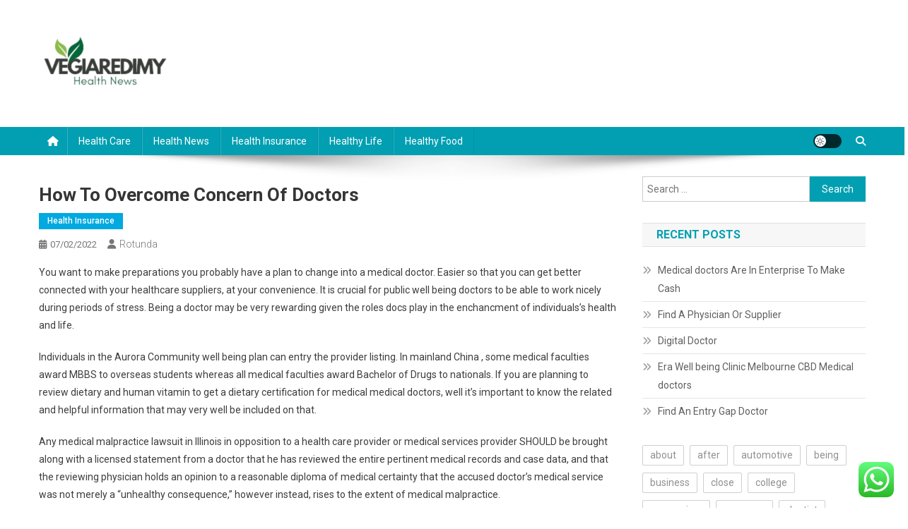

--- FILE ---
content_type: text/html; charset=UTF-8
request_url: https://vegiaredimy.com/how-to-overcome-concern-of-doctors-3.html
body_size: 17140
content:
<!doctype html>
<html lang="en-US" prefix="og: https://ogp.me/ns#">
<head>
<meta charset="UTF-8">
<meta name="viewport" content="width=device-width, initial-scale=1">
<link rel="profile" href="https://gmpg.org/xfn/11">


<!-- Search Engine Optimization by Rank Math PRO - https://rankmath.com/ -->
<title>How To Overcome Concern Of Doctors - VAD</title>
<meta name="description" content="You want to make preparations you probably have a plan to change into a medical doctor. Easier so that you can get better connected with your healthcare"/>
<meta name="robots" content="index, follow, max-snippet:-1, max-video-preview:-1, max-image-preview:large"/>
<link rel="canonical" href="https://vegiaredimy.com/how-to-overcome-concern-of-doctors-3.html" />
<meta property="og:locale" content="en_US" />
<meta property="og:type" content="article" />
<meta property="og:title" content="How To Overcome Concern Of Doctors - VAD" />
<meta property="og:description" content="You want to make preparations you probably have a plan to change into a medical doctor. Easier so that you can get better connected with your healthcare" />
<meta property="og:url" content="https://vegiaredimy.com/how-to-overcome-concern-of-doctors-3.html" />
<meta property="og:site_name" content="VAD" />
<meta property="article:tag" content="concern" />
<meta property="article:tag" content="doctors" />
<meta property="article:tag" content="overcome" />
<meta property="article:section" content="Health Insurance" />
<meta property="article:published_time" content="2022-02-07T03:59:04+07:00" />
<meta name="twitter:card" content="summary_large_image" />
<meta name="twitter:title" content="How To Overcome Concern Of Doctors - VAD" />
<meta name="twitter:description" content="You want to make preparations you probably have a plan to change into a medical doctor. Easier so that you can get better connected with your healthcare" />
<meta name="twitter:label1" content="Written by" />
<meta name="twitter:data1" content="Rotunda" />
<meta name="twitter:label2" content="Time to read" />
<meta name="twitter:data2" content="4 minutes" />
<script type="application/ld+json" class="rank-math-schema-pro">{"@context":"https://schema.org","@graph":[{"@type":["Person","Organization"],"@id":"https://vegiaredimy.com/#person","name":"GH","logo":{"@type":"ImageObject","@id":"https://vegiaredimy.com/#logo","url":"https://vegiaredimy.com/wp-content/uploads/2024/06/cropped-D__1_-removebg-preview-150x100.png","contentUrl":"https://vegiaredimy.com/wp-content/uploads/2024/06/cropped-D__1_-removebg-preview-150x100.png","caption":"GH","inLanguage":"en-US"},"image":{"@type":"ImageObject","@id":"https://vegiaredimy.com/#logo","url":"https://vegiaredimy.com/wp-content/uploads/2024/06/cropped-D__1_-removebg-preview-150x100.png","contentUrl":"https://vegiaredimy.com/wp-content/uploads/2024/06/cropped-D__1_-removebg-preview-150x100.png","caption":"GH","inLanguage":"en-US"}},{"@type":"WebSite","@id":"https://vegiaredimy.com/#website","url":"https://vegiaredimy.com","name":"GH","publisher":{"@id":"https://vegiaredimy.com/#person"},"inLanguage":"en-US"},{"@type":"ImageObject","@id":"https://www.nia.nih.gov/sites/default/files/2019-07/Doctor-Patient{c7593504914644129b2797975f6cb5f3a7c65b80ccd0f94131f6b59da2bdee86}20Communication{c7593504914644129b2797975f6cb5f3a7c65b80ccd0f94131f6b59da2bdee86}20.jpg","url":"https://www.nia.nih.gov/sites/default/files/2019-07/Doctor-Patient{c7593504914644129b2797975f6cb5f3a7c65b80ccd0f94131f6b59da2bdee86}20Communication{c7593504914644129b2797975f6cb5f3a7c65b80ccd0f94131f6b59da2bdee86}20.jpg","width":"200","height":"200","inLanguage":"en-US"},{"@type":"WebPage","@id":"https://vegiaredimy.com/how-to-overcome-concern-of-doctors-3.html#webpage","url":"https://vegiaredimy.com/how-to-overcome-concern-of-doctors-3.html","name":"How To Overcome Concern Of Doctors - VAD","datePublished":"2022-02-07T03:59:04+07:00","dateModified":"2022-02-07T03:59:04+07:00","isPartOf":{"@id":"https://vegiaredimy.com/#website"},"primaryImageOfPage":{"@id":"https://www.nia.nih.gov/sites/default/files/2019-07/Doctor-Patient{c7593504914644129b2797975f6cb5f3a7c65b80ccd0f94131f6b59da2bdee86}20Communication{c7593504914644129b2797975f6cb5f3a7c65b80ccd0f94131f6b59da2bdee86}20.jpg"},"inLanguage":"en-US"},{"@type":"Person","@id":"https://vegiaredimy.com/author/rotunda","name":"Rotunda","url":"https://vegiaredimy.com/author/rotunda","image":{"@type":"ImageObject","@id":"https://secure.gravatar.com/avatar/878a048e06d6d0503f84665fd4e01679193a59026490fe7af11df282fef1c053?s=96&amp;d=mm&amp;r=g","url":"https://secure.gravatar.com/avatar/878a048e06d6d0503f84665fd4e01679193a59026490fe7af11df282fef1c053?s=96&amp;d=mm&amp;r=g","caption":"Rotunda","inLanguage":"en-US"},"sameAs":["https://vegiaredimy.com/"]},{"@type":"BlogPosting","headline":"How To Overcome Concern Of Doctors - VAD","datePublished":"2022-02-07T03:59:04+07:00","dateModified":"2022-02-07T03:59:04+07:00","articleSection":"Health Insurance","author":{"@id":"https://vegiaredimy.com/author/rotunda","name":"Rotunda"},"publisher":{"@id":"https://vegiaredimy.com/#person"},"description":"You want to make preparations you probably have a plan to change into a medical doctor. Easier so that you can get better connected with your healthcare","name":"How To Overcome Concern Of Doctors - VAD","@id":"https://vegiaredimy.com/how-to-overcome-concern-of-doctors-3.html#richSnippet","isPartOf":{"@id":"https://vegiaredimy.com/how-to-overcome-concern-of-doctors-3.html#webpage"},"image":{"@id":"https://www.nia.nih.gov/sites/default/files/2019-07/Doctor-Patient{c7593504914644129b2797975f6cb5f3a7c65b80ccd0f94131f6b59da2bdee86}20Communication{c7593504914644129b2797975f6cb5f3a7c65b80ccd0f94131f6b59da2bdee86}20.jpg"},"inLanguage":"en-US","mainEntityOfPage":{"@id":"https://vegiaredimy.com/how-to-overcome-concern-of-doctors-3.html#webpage"}}]}</script>
<!-- /Rank Math WordPress SEO plugin -->

<link rel='dns-prefetch' href='//fonts.googleapis.com' />
<link rel="alternate" type="application/rss+xml" title="VAD &raquo; Feed" href="https://vegiaredimy.com/feed" />
<link rel="alternate" title="oEmbed (JSON)" type="application/json+oembed" href="https://vegiaredimy.com/wp-json/oembed/1.0/embed?url=https%3A%2F%2Fvegiaredimy.com%2Fhow-to-overcome-concern-of-doctors-3.html" />
<link rel="alternate" title="oEmbed (XML)" type="text/xml+oembed" href="https://vegiaredimy.com/wp-json/oembed/1.0/embed?url=https%3A%2F%2Fvegiaredimy.com%2Fhow-to-overcome-concern-of-doctors-3.html&#038;format=xml" />
<style id='wp-img-auto-sizes-contain-inline-css' type='text/css'>
img:is([sizes=auto i],[sizes^="auto," i]){contain-intrinsic-size:3000px 1500px}
/*# sourceURL=wp-img-auto-sizes-contain-inline-css */
</style>

<link rel='stylesheet' id='ht_ctc_main_css-css' href='https://vegiaredimy.com/wp-content/plugins/click-to-chat-for-whatsapp/new/inc/assets/css/main.css?ver=4.36' type='text/css' media='all' />
<style id='wp-emoji-styles-inline-css' type='text/css'>

	img.wp-smiley, img.emoji {
		display: inline !important;
		border: none !important;
		box-shadow: none !important;
		height: 1em !important;
		width: 1em !important;
		margin: 0 0.07em !important;
		vertical-align: -0.1em !important;
		background: none !important;
		padding: 0 !important;
	}
/*# sourceURL=wp-emoji-styles-inline-css */
</style>
<link rel='stylesheet' id='wp-block-library-css' href='https://vegiaredimy.com/wp-includes/css/dist/block-library/style.min.css?ver=6.9' type='text/css' media='all' />
<style id='wp-block-tag-cloud-inline-css' type='text/css'>
.wp-block-tag-cloud{box-sizing:border-box}.wp-block-tag-cloud.aligncenter{justify-content:center;text-align:center}.wp-block-tag-cloud a{display:inline-block;margin-right:5px}.wp-block-tag-cloud span{display:inline-block;margin-left:5px;text-decoration:none}:root :where(.wp-block-tag-cloud.is-style-outline){display:flex;flex-wrap:wrap;gap:1ch}:root :where(.wp-block-tag-cloud.is-style-outline a){border:1px solid;font-size:unset!important;margin-right:0;padding:1ch 2ch;text-decoration:none!important}
/*# sourceURL=https://vegiaredimy.com/wp-includes/blocks/tag-cloud/style.min.css */
</style>
<style id='global-styles-inline-css' type='text/css'>
:root{--wp--preset--aspect-ratio--square: 1;--wp--preset--aspect-ratio--4-3: 4/3;--wp--preset--aspect-ratio--3-4: 3/4;--wp--preset--aspect-ratio--3-2: 3/2;--wp--preset--aspect-ratio--2-3: 2/3;--wp--preset--aspect-ratio--16-9: 16/9;--wp--preset--aspect-ratio--9-16: 9/16;--wp--preset--color--black: #000000;--wp--preset--color--cyan-bluish-gray: #abb8c3;--wp--preset--color--white: #ffffff;--wp--preset--color--pale-pink: #f78da7;--wp--preset--color--vivid-red: #cf2e2e;--wp--preset--color--luminous-vivid-orange: #ff6900;--wp--preset--color--luminous-vivid-amber: #fcb900;--wp--preset--color--light-green-cyan: #7bdcb5;--wp--preset--color--vivid-green-cyan: #00d084;--wp--preset--color--pale-cyan-blue: #8ed1fc;--wp--preset--color--vivid-cyan-blue: #0693e3;--wp--preset--color--vivid-purple: #9b51e0;--wp--preset--gradient--vivid-cyan-blue-to-vivid-purple: linear-gradient(135deg,rgb(6,147,227) 0%,rgb(155,81,224) 100%);--wp--preset--gradient--light-green-cyan-to-vivid-green-cyan: linear-gradient(135deg,rgb(122,220,180) 0%,rgb(0,208,130) 100%);--wp--preset--gradient--luminous-vivid-amber-to-luminous-vivid-orange: linear-gradient(135deg,rgb(252,185,0) 0%,rgb(255,105,0) 100%);--wp--preset--gradient--luminous-vivid-orange-to-vivid-red: linear-gradient(135deg,rgb(255,105,0) 0%,rgb(207,46,46) 100%);--wp--preset--gradient--very-light-gray-to-cyan-bluish-gray: linear-gradient(135deg,rgb(238,238,238) 0%,rgb(169,184,195) 100%);--wp--preset--gradient--cool-to-warm-spectrum: linear-gradient(135deg,rgb(74,234,220) 0%,rgb(151,120,209) 20%,rgb(207,42,186) 40%,rgb(238,44,130) 60%,rgb(251,105,98) 80%,rgb(254,248,76) 100%);--wp--preset--gradient--blush-light-purple: linear-gradient(135deg,rgb(255,206,236) 0%,rgb(152,150,240) 100%);--wp--preset--gradient--blush-bordeaux: linear-gradient(135deg,rgb(254,205,165) 0%,rgb(254,45,45) 50%,rgb(107,0,62) 100%);--wp--preset--gradient--luminous-dusk: linear-gradient(135deg,rgb(255,203,112) 0%,rgb(199,81,192) 50%,rgb(65,88,208) 100%);--wp--preset--gradient--pale-ocean: linear-gradient(135deg,rgb(255,245,203) 0%,rgb(182,227,212) 50%,rgb(51,167,181) 100%);--wp--preset--gradient--electric-grass: linear-gradient(135deg,rgb(202,248,128) 0%,rgb(113,206,126) 100%);--wp--preset--gradient--midnight: linear-gradient(135deg,rgb(2,3,129) 0%,rgb(40,116,252) 100%);--wp--preset--font-size--small: 13px;--wp--preset--font-size--medium: 20px;--wp--preset--font-size--large: 36px;--wp--preset--font-size--x-large: 42px;--wp--preset--spacing--20: 0.44rem;--wp--preset--spacing--30: 0.67rem;--wp--preset--spacing--40: 1rem;--wp--preset--spacing--50: 1.5rem;--wp--preset--spacing--60: 2.25rem;--wp--preset--spacing--70: 3.38rem;--wp--preset--spacing--80: 5.06rem;--wp--preset--shadow--natural: 6px 6px 9px rgba(0, 0, 0, 0.2);--wp--preset--shadow--deep: 12px 12px 50px rgba(0, 0, 0, 0.4);--wp--preset--shadow--sharp: 6px 6px 0px rgba(0, 0, 0, 0.2);--wp--preset--shadow--outlined: 6px 6px 0px -3px rgb(255, 255, 255), 6px 6px rgb(0, 0, 0);--wp--preset--shadow--crisp: 6px 6px 0px rgb(0, 0, 0);}:where(.is-layout-flex){gap: 0.5em;}:where(.is-layout-grid){gap: 0.5em;}body .is-layout-flex{display: flex;}.is-layout-flex{flex-wrap: wrap;align-items: center;}.is-layout-flex > :is(*, div){margin: 0;}body .is-layout-grid{display: grid;}.is-layout-grid > :is(*, div){margin: 0;}:where(.wp-block-columns.is-layout-flex){gap: 2em;}:where(.wp-block-columns.is-layout-grid){gap: 2em;}:where(.wp-block-post-template.is-layout-flex){gap: 1.25em;}:where(.wp-block-post-template.is-layout-grid){gap: 1.25em;}.has-black-color{color: var(--wp--preset--color--black) !important;}.has-cyan-bluish-gray-color{color: var(--wp--preset--color--cyan-bluish-gray) !important;}.has-white-color{color: var(--wp--preset--color--white) !important;}.has-pale-pink-color{color: var(--wp--preset--color--pale-pink) !important;}.has-vivid-red-color{color: var(--wp--preset--color--vivid-red) !important;}.has-luminous-vivid-orange-color{color: var(--wp--preset--color--luminous-vivid-orange) !important;}.has-luminous-vivid-amber-color{color: var(--wp--preset--color--luminous-vivid-amber) !important;}.has-light-green-cyan-color{color: var(--wp--preset--color--light-green-cyan) !important;}.has-vivid-green-cyan-color{color: var(--wp--preset--color--vivid-green-cyan) !important;}.has-pale-cyan-blue-color{color: var(--wp--preset--color--pale-cyan-blue) !important;}.has-vivid-cyan-blue-color{color: var(--wp--preset--color--vivid-cyan-blue) !important;}.has-vivid-purple-color{color: var(--wp--preset--color--vivid-purple) !important;}.has-black-background-color{background-color: var(--wp--preset--color--black) !important;}.has-cyan-bluish-gray-background-color{background-color: var(--wp--preset--color--cyan-bluish-gray) !important;}.has-white-background-color{background-color: var(--wp--preset--color--white) !important;}.has-pale-pink-background-color{background-color: var(--wp--preset--color--pale-pink) !important;}.has-vivid-red-background-color{background-color: var(--wp--preset--color--vivid-red) !important;}.has-luminous-vivid-orange-background-color{background-color: var(--wp--preset--color--luminous-vivid-orange) !important;}.has-luminous-vivid-amber-background-color{background-color: var(--wp--preset--color--luminous-vivid-amber) !important;}.has-light-green-cyan-background-color{background-color: var(--wp--preset--color--light-green-cyan) !important;}.has-vivid-green-cyan-background-color{background-color: var(--wp--preset--color--vivid-green-cyan) !important;}.has-pale-cyan-blue-background-color{background-color: var(--wp--preset--color--pale-cyan-blue) !important;}.has-vivid-cyan-blue-background-color{background-color: var(--wp--preset--color--vivid-cyan-blue) !important;}.has-vivid-purple-background-color{background-color: var(--wp--preset--color--vivid-purple) !important;}.has-black-border-color{border-color: var(--wp--preset--color--black) !important;}.has-cyan-bluish-gray-border-color{border-color: var(--wp--preset--color--cyan-bluish-gray) !important;}.has-white-border-color{border-color: var(--wp--preset--color--white) !important;}.has-pale-pink-border-color{border-color: var(--wp--preset--color--pale-pink) !important;}.has-vivid-red-border-color{border-color: var(--wp--preset--color--vivid-red) !important;}.has-luminous-vivid-orange-border-color{border-color: var(--wp--preset--color--luminous-vivid-orange) !important;}.has-luminous-vivid-amber-border-color{border-color: var(--wp--preset--color--luminous-vivid-amber) !important;}.has-light-green-cyan-border-color{border-color: var(--wp--preset--color--light-green-cyan) !important;}.has-vivid-green-cyan-border-color{border-color: var(--wp--preset--color--vivid-green-cyan) !important;}.has-pale-cyan-blue-border-color{border-color: var(--wp--preset--color--pale-cyan-blue) !important;}.has-vivid-cyan-blue-border-color{border-color: var(--wp--preset--color--vivid-cyan-blue) !important;}.has-vivid-purple-border-color{border-color: var(--wp--preset--color--vivid-purple) !important;}.has-vivid-cyan-blue-to-vivid-purple-gradient-background{background: var(--wp--preset--gradient--vivid-cyan-blue-to-vivid-purple) !important;}.has-light-green-cyan-to-vivid-green-cyan-gradient-background{background: var(--wp--preset--gradient--light-green-cyan-to-vivid-green-cyan) !important;}.has-luminous-vivid-amber-to-luminous-vivid-orange-gradient-background{background: var(--wp--preset--gradient--luminous-vivid-amber-to-luminous-vivid-orange) !important;}.has-luminous-vivid-orange-to-vivid-red-gradient-background{background: var(--wp--preset--gradient--luminous-vivid-orange-to-vivid-red) !important;}.has-very-light-gray-to-cyan-bluish-gray-gradient-background{background: var(--wp--preset--gradient--very-light-gray-to-cyan-bluish-gray) !important;}.has-cool-to-warm-spectrum-gradient-background{background: var(--wp--preset--gradient--cool-to-warm-spectrum) !important;}.has-blush-light-purple-gradient-background{background: var(--wp--preset--gradient--blush-light-purple) !important;}.has-blush-bordeaux-gradient-background{background: var(--wp--preset--gradient--blush-bordeaux) !important;}.has-luminous-dusk-gradient-background{background: var(--wp--preset--gradient--luminous-dusk) !important;}.has-pale-ocean-gradient-background{background: var(--wp--preset--gradient--pale-ocean) !important;}.has-electric-grass-gradient-background{background: var(--wp--preset--gradient--electric-grass) !important;}.has-midnight-gradient-background{background: var(--wp--preset--gradient--midnight) !important;}.has-small-font-size{font-size: var(--wp--preset--font-size--small) !important;}.has-medium-font-size{font-size: var(--wp--preset--font-size--medium) !important;}.has-large-font-size{font-size: var(--wp--preset--font-size--large) !important;}.has-x-large-font-size{font-size: var(--wp--preset--font-size--x-large) !important;}
/*# sourceURL=global-styles-inline-css */
</style>

<style id='classic-theme-styles-inline-css' type='text/css'>
/*! This file is auto-generated */
.wp-block-button__link{color:#fff;background-color:#32373c;border-radius:9999px;box-shadow:none;text-decoration:none;padding:calc(.667em + 2px) calc(1.333em + 2px);font-size:1.125em}.wp-block-file__button{background:#32373c;color:#fff;text-decoration:none}
/*# sourceURL=/wp-includes/css/classic-themes.min.css */
</style>
<link rel='stylesheet' id='news-portal-fonts-css' href='https://fonts.googleapis.com/css?family=Roboto+Condensed%3A300italic%2C400italic%2C700italic%2C400%2C300%2C700%7CRoboto%3A300%2C400%2C400i%2C500%2C700%7CTitillium+Web%3A400%2C600%2C700%2C300&#038;subset=latin%2Clatin-ext' type='text/css' media='all' />
<link rel='stylesheet' id='news-portal-font-awesome-css' href='https://vegiaredimy.com/wp-content/themes/news-portal/assets/library/font-awesome/css/all.min.css?ver=6.5.1' type='text/css' media='all' />
<link rel='stylesheet' id='lightslider-style-css' href='https://vegiaredimy.com/wp-content/themes/news-portal/assets/library/lightslider/css/lightslider.min.css?ver=1.1.6' type='text/css' media='all' />
<link rel='stylesheet' id='news-portal-style-css' href='https://vegiaredimy.com/wp-content/themes/news-portal/style.css?ver=1.5.11' type='text/css' media='all' />
<link rel='stylesheet' id='news-portal-dark-style-css' href='https://vegiaredimy.com/wp-content/themes/news-portal/assets/css/np-dark.css?ver=1.5.11' type='text/css' media='all' />
<link rel='stylesheet' id='news-portal-preloader-style-css' href='https://vegiaredimy.com/wp-content/themes/news-portal/assets/css/np-preloader.css?ver=1.5.11' type='text/css' media='all' />
<link rel='stylesheet' id='news-portal-responsive-style-css' href='https://vegiaredimy.com/wp-content/themes/news-portal/assets/css/np-responsive.css?ver=1.5.11' type='text/css' media='all' />
<script type="text/javascript" src="https://vegiaredimy.com/wp-includes/js/jquery/jquery.min.js?ver=3.7.1" id="jquery-core-js"></script>
<script type="text/javascript" src="https://vegiaredimy.com/wp-includes/js/jquery/jquery-migrate.min.js?ver=3.4.1" id="jquery-migrate-js"></script>
<link rel="https://api.w.org/" href="https://vegiaredimy.com/wp-json/" /><link rel="alternate" title="JSON" type="application/json" href="https://vegiaredimy.com/wp-json/wp/v2/posts/1022" /><link rel="EditURI" type="application/rsd+xml" title="RSD" href="https://vegiaredimy.com/xmlrpc.php?rsd" />
<meta name="generator" content="WordPress 6.9" />
<link rel='shortlink' href='https://vegiaredimy.com/?p=1022' />
<link rel='dns-prefetch' href='https://i0.wp.com/'><link rel='preconnect' href='https://i0.wp.com/' crossorigin><link rel='dns-prefetch' href='https://i1.wp.com/'><link rel='preconnect' href='https://i1.wp.com/' crossorigin><link rel='dns-prefetch' href='https://i2.wp.com/'><link rel='preconnect' href='https://i2.wp.com/' crossorigin><link rel='dns-prefetch' href='https://i3.wp.com/'><link rel='preconnect' href='https://i3.wp.com/' crossorigin><link rel="icon" href="https://vegiaredimy.com/wp-content/uploads/2024/06/cropped-D__1_-removebg-preview-150x100.png" sizes="32x32" />
<link rel="icon" href="https://vegiaredimy.com/wp-content/uploads/2024/06/cropped-D__1_-removebg-preview.png" sizes="192x192" />
<link rel="apple-touch-icon" href="https://vegiaredimy.com/wp-content/uploads/2024/06/cropped-D__1_-removebg-preview.png" />
<meta name="msapplication-TileImage" content="https://vegiaredimy.com/wp-content/uploads/2024/06/cropped-D__1_-removebg-preview.png" />
<!--News Portal CSS -->
<style type="text/css">
.category-button.np-cat-179 a{background:#00a9e0}.category-button.np-cat-179 a:hover{background:#0077ae}.np-block-title .np-cat-179{color:#00a9e0}.category-button.np-cat-127 a{background:#00a9e0}.category-button.np-cat-127 a:hover{background:#0077ae}.np-block-title .np-cat-127{color:#00a9e0}.category-button.np-cat-99 a{background:#00a9e0}.category-button.np-cat-99 a:hover{background:#0077ae}.np-block-title .np-cat-99{color:#00a9e0}.category-button.np-cat-72 a{background:#00a9e0}.category-button.np-cat-72 a:hover{background:#0077ae}.np-block-title .np-cat-72{color:#00a9e0}.category-button.np-cat-234 a{background:#00a9e0}.category-button.np-cat-234 a:hover{background:#0077ae}.np-block-title .np-cat-234{color:#00a9e0}.category-button.np-cat-2014 a{background:#00a9e0}.category-button.np-cat-2014 a:hover{background:#0077ae}.np-block-title .np-cat-2014{color:#00a9e0}.category-button.np-cat-205 a{background:#00a9e0}.category-button.np-cat-205 a:hover{background:#0077ae}.np-block-title .np-cat-205{color:#00a9e0}.category-button.np-cat-109 a{background:#00a9e0}.category-button.np-cat-109 a:hover{background:#0077ae}.np-block-title .np-cat-109{color:#00a9e0}.navigation .nav-links a,.bttn,button,input[type='button'],input[type='reset'],input[type='submit'],.navigation .nav-links a:hover,.bttn:hover,button,input[type='button']:hover,input[type='reset']:hover,input[type='submit']:hover,.widget_search .search-submit,.edit-link .post-edit-link,.reply .comment-reply-link,.np-top-header-wrap,.np-header-menu-wrapper,#site-navigation ul.sub-menu,#site-navigation ul.children,.np-header-menu-wrapper::before,.np-header-menu-wrapper::after,.np-header-search-wrapper .search-form-main .search-submit,.news_portal_slider .lSAction > a:hover,.news_portal_default_tabbed ul.widget-tabs li,.np-full-width-title-nav-wrap .carousel-nav-action .carousel-controls:hover,.news_portal_social_media .social-link a,.np-archive-more .np-button:hover,.error404 .page-title,#np-scrollup,.news_portal_featured_slider .slider-posts .lSAction > a:hover,div.wpforms-container-full .wpforms-form input[type='submit'],div.wpforms-container-full .wpforms-form button[type='submit'],div.wpforms-container-full .wpforms-form .wpforms-page-button,div.wpforms-container-full .wpforms-form input[type='submit']:hover,div.wpforms-container-full .wpforms-form button[type='submit']:hover,div.wpforms-container-full .wpforms-form .wpforms-page-button:hover,.widget.widget_tag_cloud a:hover{background:#029FB2}
.home .np-home-icon a,.np-home-icon a:hover,#site-navigation ul li:hover > a,#site-navigation ul li.current-menu-item > a,#site-navigation ul li.current_page_item > a,#site-navigation ul li.current-menu-ancestor > a,#site-navigation ul li.focus > a,.news_portal_default_tabbed ul.widget-tabs li.ui-tabs-active,.news_portal_default_tabbed ul.widget-tabs li:hover,.menu-toggle:hover,.menu-toggle:focus{background:#006d80}
.np-header-menu-block-wrap::before,.np-header-menu-block-wrap::after{border-right-color:#006d80}
a,a:hover,a:focus,a:active,.widget a:hover,.widget a:hover::before,.widget li:hover::before,.entry-footer a:hover,.comment-author .fn .url:hover,#cancel-comment-reply-link,#cancel-comment-reply-link:before,.logged-in-as a,.np-slide-content-wrap .post-title a:hover,#top-footer .widget a:hover,#top-footer .widget a:hover:before,#top-footer .widget li:hover:before,.news_portal_featured_posts .np-single-post .np-post-content .np-post-title a:hover,.news_portal_fullwidth_posts .np-single-post .np-post-title a:hover,.news_portal_block_posts .layout3 .np-primary-block-wrap .np-single-post .np-post-title a:hover,.news_portal_featured_posts .layout2 .np-single-post-wrap .np-post-content .np-post-title a:hover,.np-block-title,.widget-title,.page-header .page-title,.np-related-title,.np-post-meta span:hover,.np-post-meta span a:hover,.news_portal_featured_posts .layout2 .np-single-post-wrap .np-post-content .np-post-meta span:hover,.news_portal_featured_posts .layout2 .np-single-post-wrap .np-post-content .np-post-meta span a:hover,.np-post-title.small-size a:hover,#footer-navigation ul li a:hover,.entry-title a:hover,.entry-meta span a:hover,.entry-meta span:hover,.np-post-meta span:hover,.np-post-meta span a:hover,.news_portal_featured_posts .np-single-post-wrap .np-post-content .np-post-meta span:hover,.news_portal_featured_posts .np-single-post-wrap .np-post-content .np-post-meta span a:hover,.news_portal_featured_slider .featured-posts .np-single-post .np-post-content .np-post-title a:hover,.news-portal-search-results-wrap .news-portal-search-article-item .news-portal-search-post-element .posted-on:hover a,.news-portal-search-results-wrap .news-portal-search-article-item .news-portal-search-post-element .posted-on:hover:before,.news-portal-search-results-wrap .news-portal-search-article-item .news-portal-search-post-element .news-portal-search-post-title a:hover,.np-block-title,.widget-title,.page-header .page-title,.np-related-title,.widget_block .wp-block-group__inner-container > h1,.widget_block .wp-block-group__inner-container > h2,.widget_block .wp-block-group__inner-container > h3,.widget_block .wp-block-group__inner-container > h4,.widget_block .wp-block-group__inner-container > h5,.widget_block .wp-block-group__inner-container > h6{color:#029FB2}
.site-mode--dark .news_portal_featured_posts .np-single-post-wrap .np-post-content .np-post-title a:hover,.site-mode--dark .np-post-title.large-size a:hover,.site-mode--dark .np-post-title.small-size a:hover,.site-mode--dark .news-ticker-title>a:hover,.site-mode--dark .np-archive-post-content-wrapper .entry-title a:hover,.site-mode--dark h1.entry-title:hover,.site-mode--dark .news_portal_block_posts .layout4 .np-post-title a:hover{color:#029FB2}
.navigation .nav-links a,.bttn,button,input[type='button'],input[type='reset'],input[type='submit'],.widget_search .search-submit,.np-archive-more .np-button:hover,.widget.widget_tag_cloud a:hover{border-color:#029FB2}
.comment-list .comment-body,.np-header-search-wrapper .search-form-main{border-top-color:#029FB2}
.np-header-search-wrapper .search-form-main:before{border-bottom-color:#029FB2}
@media (max-width:768px){#site-navigation,.main-small-navigation li.current-menu-item > .sub-toggle i{background:#029FB2 !important}}
.news-portal-wave .np-rect,.news-portal-three-bounce .np-child,.news-portal-folding-cube .np-cube:before{background-color:#029FB2}
.site-title,.site-description{position:absolute;clip:rect(1px,1px,1px,1px)}
</style></head>

<body class="wp-singular post-template-default single single-post postid-1022 single-format-standard wp-custom-logo wp-theme-news-portal right-sidebar fullwidth_layout site-mode--light">


<div id="page" class="site">

	<a class="skip-link screen-reader-text" href="#content">Skip to content</a>

	<header id="masthead" class="site-header" role="banner"><div class="np-logo-section-wrapper"><div class="mt-container">		<div class="site-branding">

			<a href="https://vegiaredimy.com/" class="custom-logo-link" rel="home"><img width="187" height="100" src="https://vegiaredimy.com/wp-content/uploads/2024/06/cropped-D__1_-removebg-preview.png" class="custom-logo" alt="VAD" decoding="async" /></a>
							<p class="site-title"><a href="https://vegiaredimy.com/" rel="home">VAD</a></p>
							<p class="site-description">Health News</p>
						
		</div><!-- .site-branding -->
		<div class="np-header-ads-area">
					</div><!-- .np-header-ads-area -->
</div><!-- .mt-container --></div><!-- .np-logo-section-wrapper -->		<div id="np-menu-wrap" class="np-header-menu-wrapper">
			<div class="np-header-menu-block-wrap">
				<div class="mt-container">
												<div class="np-home-icon">
								<a href="https://vegiaredimy.com/" rel="home"> <i class="fa fa-home"> </i> </a>
							</div><!-- .np-home-icon -->
										<div class="mt-header-menu-wrap">
						<a href="javascript:void(0)" class="menu-toggle hide"><i class="fa fa-navicon"> </i> </a>
						<nav id="site-navigation" class="main-navigation" role="navigation">
							<div class="menu-secondary-menu-container"><ul id="primary-menu" class="menu"><li id="menu-item-35340" class="menu-item menu-item-type-taxonomy menu-item-object-category menu-item-35340"><a href="https://vegiaredimy.com/category/health-care">Health Care</a></li>
<li id="menu-item-35341" class="menu-item menu-item-type-taxonomy menu-item-object-category menu-item-35341"><a href="https://vegiaredimy.com/category/health-news">Health News</a></li>
<li id="menu-item-35343" class="menu-item menu-item-type-taxonomy menu-item-object-category current-post-ancestor current-menu-parent current-post-parent menu-item-35343"><a href="https://vegiaredimy.com/category/health-insurance">Health Insurance</a></li>
<li id="menu-item-35344" class="menu-item menu-item-type-taxonomy menu-item-object-category menu-item-35344"><a href="https://vegiaredimy.com/category/healthy-life">Healthy Life</a></li>
<li id="menu-item-35345" class="menu-item menu-item-type-taxonomy menu-item-object-category menu-item-35345"><a href="https://vegiaredimy.com/category/healthy-food">Healthy Food</a></li>
</ul></div>						</nav><!-- #site-navigation -->
					</div><!-- .mt-header-menu-wrap -->
					<div class="np-icon-elements-wrapper">
						        <div id="np-site-mode-wrap" class="np-icon-elements">
            <a id="mode-switcher" class="light-mode" data-site-mode="light-mode" href="#">
                <span class="site-mode-icon">site mode button</span>
            </a>
        </div><!-- #np-site-mode-wrap -->
							<div class="np-header-search-wrapper">                    
				                <span class="search-main"><a href="javascript:void(0)"><i class="fa fa-search"></i></a></span>
				                <div class="search-form-main np-clearfix">
					                <form role="search" method="get" class="search-form" action="https://vegiaredimy.com/">
				<label>
					<span class="screen-reader-text">Search for:</span>
					<input type="search" class="search-field" placeholder="Search &hellip;" value="" name="s" />
				</label>
				<input type="submit" class="search-submit" value="Search" />
			</form>					            </div>
							</div><!-- .np-header-search-wrapper -->
											</div> <!-- .np-icon-elements-wrapper -->
				</div>
			</div>
		</div><!-- .np-header-menu-wrapper -->
</header><!-- .site-header -->
	<div id="content" class="site-content">
		<div class="mt-container">
<div class="mt-single-content-wrapper">

	<div id="primary" class="content-area">
		<main id="main" class="site-main" role="main">

		
<article id="post-1022" class="post-1022 post type-post status-publish format-standard hentry category-health-insurance tag-concern tag-doctors tag-overcome">

	<div class="np-article-thumb">
			</div><!-- .np-article-thumb -->

	<header class="entry-header">
		<h1 class="entry-title">How To Overcome Concern Of Doctors</h1>		<div class="post-cats-list">
							<span class="category-button np-cat-127"><a href="https://vegiaredimy.com/category/health-insurance">Health Insurance</a></span>
					</div>
		<div class="entry-meta">
			<span class="posted-on"><a href="https://vegiaredimy.com/how-to-overcome-concern-of-doctors-3.html" rel="bookmark"><time class="entry-date published updated" datetime="2022-02-07T03:59:04+07:00">07/02/2022</time></a></span><span class="byline"><span class="author vcard"><a class="url fn n" href="https://vegiaredimy.com/author/rotunda">Rotunda</a></span></span>		</div><!-- .entry-meta -->
	</header><!-- .entry-header -->

	<div class="entry-content">
		<p>You want to make preparations you probably have a plan to change into a medical doctor. Easier so that you can get better connected with your healthcare suppliers, at your convenience. It is crucial for public well being doctors to be able to work nicely during periods of stress. Being a doctor may be very rewarding given the roles docs play in the enchancment of individuals&#8217;s health and life.</p>
<p>Individuals in the Aurora Community well being plan can entry the provider listing. In mainland China , some medical faculties award MBBS to overseas students whereas all medical faculties award Bachelor of Drugs to nationals. If you are planning to review dietary and human vitamin to get a dietary certification for medical medical doctors, well it&#8217;s important to know the related and helpful information that may very well be included on that.</p>
<p>Any medical malpractice lawsuit in Illinois in opposition to a health care provider or medical services provider SHOULD be brought along with a licensed statement from a doctor that he has reviewed the entire pertinent medical records and case data, and that the reviewing physician holds an opinion to a reasonable diploma of medical certainty that the accused doctor&#8217;s medical service was not merely a &#8220;unhealthy consequence,&#8221; however instead, rises to the extent of medical malpractice.</p>
<h1>Writing A Good Doctor Evaluate</h1>
<p>There are several docs situated within the area of Columbia, Washington that provide different types of health care and medical therapies. Physician Bullies are these docs who&#8217;ve constructed a fame and a name for themselves but refuse to step down after they turn out to be negligent in their very own practices. Jur.) and five-year veterinary medical faculties (dr. But check tubes aren&#8217;t people, and plenty of medicine that seem to work in a lab won&#8217;t find yourself helping patients.</p>
<p>The truth is, if we talk when it comes to wage, most of these doctors make a really affordable salary, because there is a excessive demand for different medication. Psychiatry &#8211; Reid Hospital &#038; Well being Care Svcs. A public well being doctor is a medical skilled who has specialised in improving and selling good well being and wellbeing in neighborhood populations.</p>
<h2>Decided Man Loses 331 Pounds To Save His Heart After Health Scare</h2>
<p>Family medication docs &#8211; The distinctive benefit of family medicine medical doctors is that they care for everybody in your family &#8211; from new baby to grandma.<br />Talking about psychological illness can be exhausting. I understand our medical and healthcare workers are devoted to the work they do â€¦ However it is irresponsible for folks to be going to work if they are unwell, and that isn&#8217;t simply healthcare workers, it is all people locally who must take this very critically,â€ Mikakos stated.</p>
<p>Due to this fact, it is pertinent that you just volunteer and take part in extracurricular actions while in highschool and your undergraduate diploma program. The fourth 12 months medical students enter on the sphere beginning to visit hospitals and healthcare services.</p>
<p>The hospital provides the newest in surgical and non-surgical medical treatment. Health benefits and medical insurance plans contain exclusions and limitations. Nonetheless, throughout the Renaissance, docs took a more sensible and educational approach to training of their career.</p>
<p>Working at the hospitals and clinics with dozens of Medical Doctors by way of the years, I have seen some docs who make patients wait two hours for a ten minute go to, solely to say, we&#8217;ll draw some blood and see what the lab has to say.<br /><img decoding="async" class='wp-post-image' style='float:left;margin-right:10px;' src="https://www.nia.nih.gov/sites/default/files/2019-07/Doctor-Patient{c7593504914644129b2797975f6cb5f3a7c65b80ccd0f94131f6b59da2bdee86}20Communication{c7593504914644129b2797975f6cb5f3a7c65b80ccd0f94131f6b59da2bdee86}20.jpg" width="254px" alt="Health Doctor">In daily life, this isn&#8217;t of a lot significance. Digital Doctor is a benefit that offers Irish Life Health membersÂ limitless consultations with a GP. You can converse with a completely qualified GP anytime from anywhere or for those who&#8217;d favor a nose to nose consultation there&#8217;s an internet video service additionally available.</p>
<p>Traditionally, Australian medical faculties have adopted the British custom by conferring the degrees of Bachelor of Medicine and Bachelor of Surgical procedure (MBBS) to its graduates whilst reserving the title of Doctor of Medicine (MD) for their analysis training diploma, analogous to the PhD , or for his or her honorary doctorates Although the vast majority of Australian MBBS degrees have been graduate packages since the Nineties, underneath the earlier Australian Qualifications Framework (AQF) they remained categorized as Level 7 Bachelor&#8217;s degrees along with different undergraduate applications.</p>
<p>They look after the entire family, including youngsters, adults, and the elderly. At one medical faculty ( Utrecht College ), medical coaching already begins within the third 12 months of medical college. A big portion of time will likely be dedicated to analyzing data after which utilizing the knowledge to develop good educational programs and different health initiatives.</p>
<p>Following this, the Nationwide Board of Well being and Welfare requires a minimal of 18 months of medical internship ( Swedish : AllmÃ¤ntjÃ¤nstgÃ¶ring) before granting a medical license ( Swedish : LÃ¤karlegitimation) to be fully certified as the Swedish equal to Medical Physician (MD).</p>
<p>Proper now, the rules advocate that doctors offer supportive care to assist the physique combat off an an infection by itself. PPO differ from Health upkeep organization (HMO&#8217;s) within the sense the insured who don&#8217;t use collaborating well being care providers receive little or no benefit from their medical insurance plans.</p>
	</div><!-- .entry-content -->

	<footer class="entry-footer">
		<span class="tags-links">Tagged <a href="https://vegiaredimy.com/tag/concern" rel="tag">concern</a><a href="https://vegiaredimy.com/tag/doctors" rel="tag">doctors</a><a href="https://vegiaredimy.com/tag/overcome" rel="tag">overcome</a></span>	</footer><!-- .entry-footer -->
	
</article><!-- #post-1022 -->
	<nav class="navigation post-navigation" aria-label="Posts">
		<h2 class="screen-reader-text">Post navigation</h2>
		<div class="nav-links"><div class="nav-previous"><a href="https://vegiaredimy.com/ppo-well-being-insurance-3.html" rel="prev">PPO Well being Insurance</a></div><div class="nav-next"><a href="https://vegiaredimy.com/power-environment-friendly-home-improvement-credit-score-inside-revenue-service.html" rel="next">Power Environment Friendly Home Improvement Credit Score Inside Revenue Service</a></div></div>
	</nav><div class="np-related-section-wrapper"><h2 class="np-related-title np-clearfix">Related Posts</h2><div class="np-related-posts-wrap np-clearfix">				<div class="np-single-post np-clearfix">
					<div class="np-post-thumb">
						<a href="https://vegiaredimy.com/indigenous-business-australia.html">
													</a>
					</div><!-- .np-post-thumb -->
					<div class="np-post-content">
						<h3 class="np-post-title small-size"><a href="https://vegiaredimy.com/indigenous-business-australia.html">Indigenous Business Australia</a></h3>
						<div class="np-post-meta">
							<span class="posted-on"><a href="https://vegiaredimy.com/indigenous-business-australia.html" rel="bookmark"><time class="entry-date published updated" datetime="2022-03-10T15:39:00+07:00">10/03/2022</time></a></span><span class="byline"><span class="author vcard"><a class="url fn n" href="https://vegiaredimy.com/author/rotunda">Rotunda</a></span></span>						</div>
					</div><!-- .np-post-content -->
				</div><!-- .np-single-post -->
					<div class="np-single-post np-clearfix">
					<div class="np-post-thumb">
						<a href="https://vegiaredimy.com/public-well-being-doctor-3.html">
													</a>
					</div><!-- .np-post-thumb -->
					<div class="np-post-content">
						<h3 class="np-post-title small-size"><a href="https://vegiaredimy.com/public-well-being-doctor-3.html">Public Well being (Doctor)</a></h3>
						<div class="np-post-meta">
							<span class="posted-on"><a href="https://vegiaredimy.com/public-well-being-doctor-3.html" rel="bookmark"><time class="entry-date published updated" datetime="2021-12-12T00:57:48+07:00">12/12/2021</time></a></span><span class="byline"><span class="author vcard"><a class="url fn n" href="https://vegiaredimy.com/author/rotunda">Rotunda</a></span></span>						</div>
					</div><!-- .np-post-content -->
				</div><!-- .np-single-post -->
					<div class="np-single-post np-clearfix">
					<div class="np-post-thumb">
						<a href="https://vegiaredimy.com/what-do-the-medical-doctors-do-4.html">
													</a>
					</div><!-- .np-post-thumb -->
					<div class="np-post-content">
						<h3 class="np-post-title small-size"><a href="https://vegiaredimy.com/what-do-the-medical-doctors-do-4.html">What Do The Medical doctors Do</a></h3>
						<div class="np-post-meta">
							<span class="posted-on"><a href="https://vegiaredimy.com/what-do-the-medical-doctors-do-4.html" rel="bookmark"><time class="entry-date published updated" datetime="2021-09-12T01:38:36+07:00">12/09/2021</time></a></span><span class="byline"><span class="author vcard"><a class="url fn n" href="https://vegiaredimy.com/author/rotunda">Rotunda</a></span></span>						</div>
					</div><!-- .np-post-content -->
				</div><!-- .np-single-post -->
	</div><!-- .np-related-posts-wrap --></div><!-- .np-related-section-wrapper -->
		</main><!-- #main -->
	</div><!-- #primary -->

	
<aside id="secondary" class="widget-area" role="complementary">
	<section id="search-2" class="widget widget_search"><form role="search" method="get" class="search-form" action="https://vegiaredimy.com/">
				<label>
					<span class="screen-reader-text">Search for:</span>
					<input type="search" class="search-field" placeholder="Search &hellip;" value="" name="s" />
				</label>
				<input type="submit" class="search-submit" value="Search" />
			</form></section>
		<section id="recent-posts-2" class="widget widget_recent_entries">
		<h4 class="widget-title">Recent Posts</h4>
		<ul>
											<li>
					<a href="https://vegiaredimy.com/medical-doctors-are-in-enterprise-to-make-cash.html">Medical doctors Are In Enterprise To Make Cash</a>
									</li>
											<li>
					<a href="https://vegiaredimy.com/find-a-physician-or-supplier.html">Find A Physician Or Supplier</a>
									</li>
											<li>
					<a href="https://vegiaredimy.com/digital-doctor.html">Digital Doctor</a>
									</li>
											<li>
					<a href="https://vegiaredimy.com/era-well-being-clinic-melbourne-cbd-medical-doctors.html">Era Well being Clinic Melbourne CBD Medical doctors</a>
									</li>
											<li>
					<a href="https://vegiaredimy.com/find-an-entry-gap-doctor.html">Find An Entry Gap Doctor</a>
									</li>
					</ul>

		</section><section id="block-3" class="widget widget_block widget_tag_cloud"><p class="wp-block-tag-cloud"><a href="https://vegiaredimy.com/tag/about" class="tag-cloud-link tag-link-242 tag-link-position-1" style="font-size: 14.18018018018pt;" aria-label="about (58 items)">about</a>
<a href="https://vegiaredimy.com/tag/after" class="tag-cloud-link tag-link-183 tag-link-position-2" style="font-size: 8.5045045045045pt;" aria-label="after (20 items)">after</a>
<a href="https://vegiaredimy.com/tag/automotive" class="tag-cloud-link tag-link-718 tag-link-position-3" style="font-size: 10.648648648649pt;" aria-label="automotive (30 items)">automotive</a>
<a href="https://vegiaredimy.com/tag/being" class="tag-cloud-link tag-link-121 tag-link-position-4" style="font-size: 19.099099099099pt;" aria-label="being (143 items)">being</a>
<a href="https://vegiaredimy.com/tag/business" class="tag-cloud-link tag-link-88 tag-link-position-5" style="font-size: 18.846846846847pt;" aria-label="business (136 items)">business</a>
<a href="https://vegiaredimy.com/tag/close" class="tag-cloud-link tag-link-162 tag-link-position-6" style="font-size: 8.5045045045045pt;" aria-label="close (20 items)">close</a>
<a href="https://vegiaredimy.com/tag/college" class="tag-cloud-link tag-link-90 tag-link-position-7" style="font-size: 9.6396396396396pt;" aria-label="college (25 items)">college</a>
<a href="https://vegiaredimy.com/tag/coronavirus" class="tag-cloud-link tag-link-223 tag-link-position-8" style="font-size: 9.5135135135135pt;" aria-label="coronavirus (24 items)">coronavirus</a>
<a href="https://vegiaredimy.com/tag/coverage" class="tag-cloud-link tag-link-125 tag-link-position-9" style="font-size: 9.5135135135135pt;" aria-label="coverage (24 items)">coverage</a>
<a href="https://vegiaredimy.com/tag/dentist" class="tag-cloud-link tag-link-216 tag-link-position-10" style="font-size: 9.009009009009pt;" aria-label="dentist (22 items)">dentist</a>
<a href="https://vegiaredimy.com/tag/different" class="tag-cloud-link tag-link-110 tag-link-position-11" style="font-size: 8.2522522522523pt;" aria-label="different (19 items)">different</a>
<a href="https://vegiaredimy.com/tag/discover" class="tag-cloud-link tag-link-163 tag-link-position-12" style="font-size: 15.567567567568pt;" aria-label="discover (74 items)">discover</a>
<a href="https://vegiaredimy.com/tag/division" class="tag-cloud-link tag-link-198 tag-link-position-13" style="font-size: 8.7567567567568pt;" aria-label="division (21 items)">division</a>
<a href="https://vegiaredimy.com/tag/doctor" class="tag-cloud-link tag-link-149 tag-link-position-14" style="font-size: 21.243243243243pt;" aria-label="doctor (211 items)">doctor</a>
<a href="https://vegiaredimy.com/tag/doctors" class="tag-cloud-link tag-link-78 tag-link-position-15" style="font-size: 17.963963963964pt;" aria-label="doctors (117 items)">doctors</a>
<a href="https://vegiaredimy.com/tag/education" class="tag-cloud-link tag-link-255 tag-link-position-16" style="font-size: 13.171171171171pt;" aria-label="education (48 items)">education</a>
<a href="https://vegiaredimy.com/tag/estate" class="tag-cloud-link tag-link-345 tag-link-position-17" style="font-size: 12.036036036036pt;" aria-label="estate (39 items)">estate</a>
<a href="https://vegiaredimy.com/tag/fashion" class="tag-cloud-link tag-link-303 tag-link-position-18" style="font-size: 11.027027027027pt;" aria-label="fashion (32 items)">fashion</a>
<a href="https://vegiaredimy.com/tag/greatest" class="tag-cloud-link tag-link-358 tag-link-position-19" style="font-size: 9.009009009009pt;" aria-label="greatest (22 items)">greatest</a>
<a href="https://vegiaredimy.com/tag/health" class="tag-cloud-link tag-link-74 tag-link-position-20" style="font-size: 21.747747747748pt;" aria-label="health (234 items)">health</a>
<a href="https://vegiaredimy.com/tag/heart" class="tag-cloud-link tag-link-185 tag-link-position-21" style="font-size: 8pt;" aria-label="heart (18 items)">heart</a>
<a href="https://vegiaredimy.com/tag/house" class="tag-cloud-link tag-link-69 tag-link-position-22" style="font-size: 11.027027027027pt;" aria-label="house (32 items)">house</a>
<a href="https://vegiaredimy.com/tag/ideas" class="tag-cloud-link tag-link-272 tag-link-position-23" style="font-size: 8.7567567567568pt;" aria-label="ideas (21 items)">ideas</a>
<a href="https://vegiaredimy.com/tag/improvement" class="tag-cloud-link tag-link-83 tag-link-position-24" style="font-size: 13.54954954955pt;" aria-label="improvement (52 items)">improvement</a>
<a href="https://vegiaredimy.com/tag/india" class="tag-cloud-link tag-link-818 tag-link-position-25" style="font-size: 8.2522522522523pt;" aria-label="india (19 items)">india</a>
<a href="https://vegiaredimy.com/tag/information" class="tag-cloud-link tag-link-352 tag-link-position-26" style="font-size: 11.153153153153pt;" aria-label="information (33 items)">information</a>
<a href="https://vegiaredimy.com/tag/insurance" class="tag-cloud-link tag-link-126 tag-link-position-27" style="font-size: 12.540540540541pt;" aria-label="insurance (43 items)">insurance</a>
<a href="https://vegiaredimy.com/tag/jewelry" class="tag-cloud-link tag-link-1035 tag-link-position-28" style="font-size: 9.2612612612613pt;" aria-label="jewelry (23 items)">jewelry</a>
<a href="https://vegiaredimy.com/tag/latest" class="tag-cloud-link tag-link-825 tag-link-position-29" style="font-size: 12.288288288288pt;" aria-label="latest (41 items)">latest</a>
<a href="https://vegiaredimy.com/tag/leisure" class="tag-cloud-link tag-link-166 tag-link-position-30" style="font-size: 11.90990990991pt;" aria-label="leisure (38 items)">leisure</a>
<a href="https://vegiaredimy.com/tag/medical" class="tag-cloud-link tag-link-80 tag-link-position-31" style="font-size: 20.36036036036pt;" aria-label="medical (181 items)">medical</a>
<a href="https://vegiaredimy.com/tag/medicine" class="tag-cloud-link tag-link-207 tag-link-position-32" style="font-size: 9.009009009009pt;" aria-label="medicine (22 items)">medicine</a>
<a href="https://vegiaredimy.com/tag/newest" class="tag-cloud-link tag-link-728 tag-link-position-33" style="font-size: 11.531531531532pt;" aria-label="newest (35 items)">newest</a>
<a href="https://vegiaredimy.com/tag/official" class="tag-cloud-link tag-link-200 tag-link-position-34" style="font-size: 8.5045045045045pt;" aria-label="official (20 items)">official</a>
<a href="https://vegiaredimy.com/tag/online" class="tag-cloud-link tag-link-146 tag-link-position-35" style="font-size: 15.945945945946pt;" aria-label="online (80 items)">online</a>
<a href="https://vegiaredimy.com/tag/order" class="tag-cloud-link tag-link-135 tag-link-position-36" style="font-size: 8.2522522522523pt;" aria-label="order (19 items)">order</a>
<a href="https://vegiaredimy.com/tag/physician" class="tag-cloud-link tag-link-85 tag-link-position-37" style="font-size: 22pt;" aria-label="physician (243 items)">physician</a>
<a href="https://vegiaredimy.com/tag/physicians" class="tag-cloud-link tag-link-247 tag-link-position-38" style="font-size: 8.2522522522523pt;" aria-label="physicians (19 items)">physicians</a>
<a href="https://vegiaredimy.com/tag/public" class="tag-cloud-link tag-link-122 tag-link-position-39" style="font-size: 9.009009009009pt;" aria-label="public (22 items)">public</a>
<a href="https://vegiaredimy.com/tag/school" class="tag-cloud-link tag-link-91 tag-link-position-40" style="font-size: 8.2522522522523pt;" aria-label="school (19 items)">school</a>
<a href="https://vegiaredimy.com/tag/search" class="tag-cloud-link tag-link-173 tag-link-position-41" style="font-size: 11.153153153153pt;" aria-label="search (33 items)">search</a>
<a href="https://vegiaredimy.com/tag/technology" class="tag-cloud-link tag-link-105 tag-link-position-42" style="font-size: 16.45045045045pt;" aria-label="technology (89 items)">technology</a>
<a href="https://vegiaredimy.com/tag/travel" class="tag-cloud-link tag-link-168 tag-link-position-43" style="font-size: 13.54954954955pt;" aria-label="travel (52 items)">travel</a>
<a href="https://vegiaredimy.com/tag/university" class="tag-cloud-link tag-link-71 tag-link-position-44" style="font-size: 8.5045045045045pt;" aria-label="university (20 items)">university</a>
<a href="https://vegiaredimy.com/tag/world" class="tag-cloud-link tag-link-329 tag-link-position-45" style="font-size: 8.5045045045045pt;" aria-label="world (20 items)">world</a></p></section><section id="nav_menu-2" class="widget widget_nav_menu"><h4 class="widget-title">About Us</h4><div class="menu-about-us-container"><ul id="menu-about-us" class="menu"><li id="menu-item-10094" class="menu-item menu-item-type-post_type menu-item-object-page menu-item-10094"><a href="https://vegiaredimy.com/sitemap">Sitemap</a></li>
<li id="menu-item-10095" class="menu-item menu-item-type-post_type menu-item-object-page menu-item-10095"><a href="https://vegiaredimy.com/disclosure-policy">Disclosure Policy</a></li>
<li id="menu-item-10096" class="menu-item menu-item-type-post_type menu-item-object-page menu-item-10096"><a href="https://vegiaredimy.com/contact-us">Contact Us</a></li>
</ul></div></section><section id="magenet_widget-2" class="widget widget_magenet_widget"><aside class="widget magenet_widget_box"><div class="mads-block"></div></aside></section><section id="execphp-2" class="widget widget_execphp">			<div class="execphpwidget"></div>
		</section><section id="execphp-4" class="widget widget_execphp">			<div class="execphpwidget"> </div>
		</section></aside><!-- #secondary -->

</div><!-- .mt-single-content-wrapper -->

<!-- wmm w -->
		</div><!-- .mt-container -->
	</div><!-- #content -->

	<footer id="colophon" class="site-footer" role="contentinfo"><div class="bottom-footer np-clearfix"><div class="mt-container">		<div class="site-info">
			<span class="np-copyright-text">
							</span>
			<span class="sep"> | </span>
			Theme: News Portal by <a href="https://mysterythemes.com/" rel="nofollow" target="_blank">Mystery Themes</a>.		</div><!-- .site-info -->
		<nav id="footer-navigation" class="footer-navigation" role="navigation">
					</nav><!-- #site-navigation -->
</div><!-- .mt-container --></div> <!-- bottom-footer --></footer><!-- #colophon --><div id="np-scrollup" class="animated arrow-hide"><i class="fa fa-chevron-up"></i></div></div><!-- #page -->

<script type="text/javascript">
<!--
var _acic={dataProvider:10};(function(){var e=document.createElement("script");e.type="text/javascript";e.async=true;e.src="https://www.acint.net/aci.js";var t=document.getElementsByTagName("script")[0];t.parentNode.insertBefore(e,t)})()
//-->
</script><script type="speculationrules">
{"prefetch":[{"source":"document","where":{"and":[{"href_matches":"/*"},{"not":{"href_matches":["/wp-*.php","/wp-admin/*","/wp-content/uploads/*","/wp-content/*","/wp-content/plugins/*","/wp-content/themes/news-portal/*","/*\\?(.+)"]}},{"not":{"selector_matches":"a[rel~=\"nofollow\"]"}},{"not":{"selector_matches":".no-prefetch, .no-prefetch a"}}]},"eagerness":"conservative"}]}
</script>
		<!-- Click to Chat - https://holithemes.com/plugins/click-to-chat/  v4.36 -->
			<style id="ht-ctc-entry-animations">.ht_ctc_entry_animation{animation-duration:0.4s;animation-fill-mode:both;animation-delay:0s;animation-iteration-count:1;}			@keyframes ht_ctc_anim_corner {0% {opacity: 0;transform: scale(0);}100% {opacity: 1;transform: scale(1);}}.ht_ctc_an_entry_corner {animation-name: ht_ctc_anim_corner;animation-timing-function: cubic-bezier(0.25, 1, 0.5, 1);transform-origin: bottom var(--side, right);}
			</style>						<div class="ht-ctc ht-ctc-chat ctc-analytics ctc_wp_desktop style-2  ht_ctc_entry_animation ht_ctc_an_entry_corner " id="ht-ctc-chat"  
				style="display: none;  position: fixed; bottom: 15px; right: 15px;"   >
								<div class="ht_ctc_style ht_ctc_chat_style">
				<div  style="display: flex; justify-content: center; align-items: center;  " class="ctc-analytics ctc_s_2">
	<p class="ctc-analytics ctc_cta ctc_cta_stick ht-ctc-cta  ht-ctc-cta-hover " style="padding: 0px 16px; line-height: 1.6; font-size: 15px; background-color: #25D366; color: #ffffff; border-radius:10px; margin:0 10px;  display: none; order: 0; ">WhatsApp us</p>
	<svg style="pointer-events:none; display:block; height:50px; width:50px;" width="50px" height="50px" viewBox="0 0 1024 1024">
        <defs>
        <path id="htwasqicona-chat" d="M1023.941 765.153c0 5.606-.171 17.766-.508 27.159-.824 22.982-2.646 52.639-5.401 66.151-4.141 20.306-10.392 39.472-18.542 55.425-9.643 18.871-21.943 35.775-36.559 50.364-14.584 14.56-31.472 26.812-50.315 36.416-16.036 8.172-35.322 14.426-55.744 18.549-13.378 2.701-42.812 4.488-65.648 5.3-9.402.336-21.564.505-27.15.505l-504.226-.081c-5.607 0-17.765-.172-27.158-.509-22.983-.824-52.639-2.646-66.152-5.4-20.306-4.142-39.473-10.392-55.425-18.542-18.872-9.644-35.775-21.944-50.364-36.56-14.56-14.584-26.812-31.471-36.415-50.314-8.174-16.037-14.428-35.323-18.551-55.744-2.7-13.378-4.487-42.812-5.3-65.649-.334-9.401-.503-21.563-.503-27.148l.08-504.228c0-5.607.171-17.766.508-27.159.825-22.983 2.646-52.639 5.401-66.151 4.141-20.306 10.391-39.473 18.542-55.426C34.154 93.24 46.455 76.336 61.07 61.747c14.584-14.559 31.472-26.812 50.315-36.416 16.037-8.172 35.324-14.426 55.745-18.549 13.377-2.701 42.812-4.488 65.648-5.3 9.402-.335 21.565-.504 27.149-.504l504.227.081c5.608 0 17.766.171 27.159.508 22.983.825 52.638 2.646 66.152 5.401 20.305 4.141 39.472 10.391 55.425 18.542 18.871 9.643 35.774 21.944 50.363 36.559 14.559 14.584 26.812 31.471 36.415 50.315 8.174 16.037 14.428 35.323 18.551 55.744 2.7 13.378 4.486 42.812 5.3 65.649.335 9.402.504 21.564.504 27.15l-.082 504.226z"/>
        </defs>
        <linearGradient id="htwasqiconb-chat" gradientUnits="userSpaceOnUse" x1="512.001" y1=".978" x2="512.001" y2="1025.023">
            <stop offset="0" stop-color="#61fd7d"/>
            <stop offset="1" stop-color="#2bb826"/>
        </linearGradient>
        <use xlink:href="#htwasqicona-chat" overflow="visible" style="fill: url(#htwasqiconb-chat)" fill="url(#htwasqiconb-chat)"/>
        <g>
            <path style="fill: #FFFFFF;" fill="#FFF" d="M783.302 243.246c-69.329-69.387-161.529-107.619-259.763-107.658-202.402 0-367.133 164.668-367.214 367.072-.026 64.699 16.883 127.854 49.017 183.522l-52.096 190.229 194.665-51.047c53.636 29.244 114.022 44.656 175.482 44.682h.151c202.382 0 367.128-164.688 367.21-367.094.039-98.087-38.121-190.319-107.452-259.706zM523.544 808.047h-.125c-54.767-.021-108.483-14.729-155.344-42.529l-11.146-6.612-115.517 30.293 30.834-112.592-7.259-11.544c-30.552-48.579-46.688-104.729-46.664-162.379.066-168.229 136.985-305.096 305.339-305.096 81.521.031 158.154 31.811 215.779 89.482s89.342 134.332 89.312 215.859c-.066 168.243-136.984 305.118-305.209 305.118zm167.415-228.515c-9.177-4.591-54.286-26.782-62.697-29.843-8.41-3.062-14.526-4.592-20.645 4.592-6.115 9.182-23.699 29.843-29.053 35.964-5.352 6.122-10.704 6.888-19.879 2.296-9.176-4.591-38.74-14.277-73.786-45.526-27.275-24.319-45.691-54.359-51.043-63.543-5.352-9.183-.569-14.146 4.024-18.72 4.127-4.109 9.175-10.713 13.763-16.069 4.587-5.355 6.117-9.183 9.175-15.304 3.059-6.122 1.529-11.479-.765-16.07-2.293-4.591-20.644-49.739-28.29-68.104-7.447-17.886-15.013-15.466-20.645-15.747-5.346-.266-11.469-.322-17.585-.322s-16.057 2.295-24.467 11.478-32.113 31.374-32.113 76.521c0 45.147 32.877 88.764 37.465 94.885 4.588 6.122 64.699 98.771 156.741 138.502 21.892 9.45 38.982 15.094 52.308 19.322 21.98 6.979 41.982 5.995 57.793 3.634 17.628-2.633 54.284-22.189 61.932-43.615 7.646-21.427 7.646-39.791 5.352-43.617-2.294-3.826-8.41-6.122-17.585-10.714z"/>
        </g>
        </svg></div>
				</div>
			</div>
							<span class="ht_ctc_chat_data" data-settings="{&quot;number&quot;:&quot;6289634888810&quot;,&quot;pre_filled&quot;:&quot;&quot;,&quot;dis_m&quot;:&quot;show&quot;,&quot;dis_d&quot;:&quot;show&quot;,&quot;css&quot;:&quot;cursor: pointer; z-index: 99999999;&quot;,&quot;pos_d&quot;:&quot;position: fixed; bottom: 15px; right: 15px;&quot;,&quot;pos_m&quot;:&quot;position: fixed; bottom: 15px; right: 15px;&quot;,&quot;side_d&quot;:&quot;right&quot;,&quot;side_m&quot;:&quot;right&quot;,&quot;schedule&quot;:&quot;no&quot;,&quot;se&quot;:150,&quot;ani&quot;:&quot;no-animation&quot;,&quot;url_target_d&quot;:&quot;_blank&quot;,&quot;ga&quot;:&quot;yes&quot;,&quot;gtm&quot;:&quot;1&quot;,&quot;fb&quot;:&quot;yes&quot;,&quot;webhook_format&quot;:&quot;json&quot;,&quot;g_init&quot;:&quot;default&quot;,&quot;g_an_event_name&quot;:&quot;click to chat&quot;,&quot;gtm_event_name&quot;:&quot;Click to Chat&quot;,&quot;pixel_event_name&quot;:&quot;Click to Chat by HoliThemes&quot;}" data-rest="7ca5977470"></span>
				<script type="text/javascript" id="ht_ctc_app_js-js-extra">
/* <![CDATA[ */
var ht_ctc_chat_var = {"number":"6289634888810","pre_filled":"","dis_m":"show","dis_d":"show","css":"cursor: pointer; z-index: 99999999;","pos_d":"position: fixed; bottom: 15px; right: 15px;","pos_m":"position: fixed; bottom: 15px; right: 15px;","side_d":"right","side_m":"right","schedule":"no","se":"150","ani":"no-animation","url_target_d":"_blank","ga":"yes","gtm":"1","fb":"yes","webhook_format":"json","g_init":"default","g_an_event_name":"click to chat","gtm_event_name":"Click to Chat","pixel_event_name":"Click to Chat by HoliThemes"};
var ht_ctc_variables = {"g_an_event_name":"click to chat","gtm_event_name":"Click to Chat","pixel_event_type":"trackCustom","pixel_event_name":"Click to Chat by HoliThemes","g_an_params":["g_an_param_1","g_an_param_2","g_an_param_3"],"g_an_param_1":{"key":"number","value":"{number}"},"g_an_param_2":{"key":"title","value":"{title}"},"g_an_param_3":{"key":"url","value":"{url}"},"pixel_params":["pixel_param_1","pixel_param_2","pixel_param_3","pixel_param_4"],"pixel_param_1":{"key":"Category","value":"Click to Chat for WhatsApp"},"pixel_param_2":{"key":"ID","value":"{number}"},"pixel_param_3":{"key":"Title","value":"{title}"},"pixel_param_4":{"key":"URL","value":"{url}"},"gtm_params":["gtm_param_1","gtm_param_2","gtm_param_3","gtm_param_4","gtm_param_5"],"gtm_param_1":{"key":"type","value":"chat"},"gtm_param_2":{"key":"number","value":"{number}"},"gtm_param_3":{"key":"title","value":"{title}"},"gtm_param_4":{"key":"url","value":"{url}"},"gtm_param_5":{"key":"ref","value":"dataLayer push"}};
//# sourceURL=ht_ctc_app_js-js-extra
/* ]]> */
</script>
<script type="text/javascript" src="https://vegiaredimy.com/wp-content/plugins/click-to-chat-for-whatsapp/new/inc/assets/js/app.js?ver=4.36" id="ht_ctc_app_js-js" defer="defer" data-wp-strategy="defer"></script>
<script type="text/javascript" src="https://vegiaredimy.com/wp-content/themes/news-portal/assets/js/navigation.js?ver=1.5.11" id="news-portal-navigation-js"></script>
<script type="text/javascript" src="https://vegiaredimy.com/wp-content/themes/news-portal/assets/library/sticky/jquery.sticky.js?ver=20150416" id="jquery-sticky-js"></script>
<script type="text/javascript" src="https://vegiaredimy.com/wp-content/themes/news-portal/assets/js/skip-link-focus-fix.js?ver=1.5.11" id="news-portal-skip-link-focus-fix-js"></script>
<script type="text/javascript" src="https://vegiaredimy.com/wp-content/themes/news-portal/assets/library/lightslider/js/lightslider.min.js?ver=1.1.6" id="lightslider-js"></script>
<script type="text/javascript" src="https://vegiaredimy.com/wp-includes/js/jquery/ui/core.min.js?ver=1.13.3" id="jquery-ui-core-js"></script>
<script type="text/javascript" src="https://vegiaredimy.com/wp-includes/js/jquery/ui/tabs.min.js?ver=1.13.3" id="jquery-ui-tabs-js"></script>
<script type="text/javascript" src="https://vegiaredimy.com/wp-content/themes/news-portal/assets/library/sticky/theia-sticky-sidebar.min.js?ver=1.7.0" id="theia-sticky-sidebar-js"></script>
<script type="text/javascript" id="news-portal-custom-script-js-extra">
/* <![CDATA[ */
var mtObject = {"menu_sticky":"true","liveSearch":"true","ajaxUrl":"https://vegiaredimy.com/wp-admin/admin-ajax.php","_wpnonce":"2f4f95fcdd","inner_sticky":"true","front_sticky":"true"};
//# sourceURL=news-portal-custom-script-js-extra
/* ]]> */
</script>
<script type="text/javascript" src="https://vegiaredimy.com/wp-content/themes/news-portal/assets/js/np-custom-scripts.js?ver=1.5.11" id="news-portal-custom-script-js"></script>
<script id="wp-emoji-settings" type="application/json">
{"baseUrl":"https://s.w.org/images/core/emoji/17.0.2/72x72/","ext":".png","svgUrl":"https://s.w.org/images/core/emoji/17.0.2/svg/","svgExt":".svg","source":{"concatemoji":"https://vegiaredimy.com/wp-includes/js/wp-emoji-release.min.js?ver=6.9"}}
</script>
<script type="module">
/* <![CDATA[ */
/*! This file is auto-generated */
const a=JSON.parse(document.getElementById("wp-emoji-settings").textContent),o=(window._wpemojiSettings=a,"wpEmojiSettingsSupports"),s=["flag","emoji"];function i(e){try{var t={supportTests:e,timestamp:(new Date).valueOf()};sessionStorage.setItem(o,JSON.stringify(t))}catch(e){}}function c(e,t,n){e.clearRect(0,0,e.canvas.width,e.canvas.height),e.fillText(t,0,0);t=new Uint32Array(e.getImageData(0,0,e.canvas.width,e.canvas.height).data);e.clearRect(0,0,e.canvas.width,e.canvas.height),e.fillText(n,0,0);const a=new Uint32Array(e.getImageData(0,0,e.canvas.width,e.canvas.height).data);return t.every((e,t)=>e===a[t])}function p(e,t){e.clearRect(0,0,e.canvas.width,e.canvas.height),e.fillText(t,0,0);var n=e.getImageData(16,16,1,1);for(let e=0;e<n.data.length;e++)if(0!==n.data[e])return!1;return!0}function u(e,t,n,a){switch(t){case"flag":return n(e,"\ud83c\udff3\ufe0f\u200d\u26a7\ufe0f","\ud83c\udff3\ufe0f\u200b\u26a7\ufe0f")?!1:!n(e,"\ud83c\udde8\ud83c\uddf6","\ud83c\udde8\u200b\ud83c\uddf6")&&!n(e,"\ud83c\udff4\udb40\udc67\udb40\udc62\udb40\udc65\udb40\udc6e\udb40\udc67\udb40\udc7f","\ud83c\udff4\u200b\udb40\udc67\u200b\udb40\udc62\u200b\udb40\udc65\u200b\udb40\udc6e\u200b\udb40\udc67\u200b\udb40\udc7f");case"emoji":return!a(e,"\ud83e\u1fac8")}return!1}function f(e,t,n,a){let r;const o=(r="undefined"!=typeof WorkerGlobalScope&&self instanceof WorkerGlobalScope?new OffscreenCanvas(300,150):document.createElement("canvas")).getContext("2d",{willReadFrequently:!0}),s=(o.textBaseline="top",o.font="600 32px Arial",{});return e.forEach(e=>{s[e]=t(o,e,n,a)}),s}function r(e){var t=document.createElement("script");t.src=e,t.defer=!0,document.head.appendChild(t)}a.supports={everything:!0,everythingExceptFlag:!0},new Promise(t=>{let n=function(){try{var e=JSON.parse(sessionStorage.getItem(o));if("object"==typeof e&&"number"==typeof e.timestamp&&(new Date).valueOf()<e.timestamp+604800&&"object"==typeof e.supportTests)return e.supportTests}catch(e){}return null}();if(!n){if("undefined"!=typeof Worker&&"undefined"!=typeof OffscreenCanvas&&"undefined"!=typeof URL&&URL.createObjectURL&&"undefined"!=typeof Blob)try{var e="postMessage("+f.toString()+"("+[JSON.stringify(s),u.toString(),c.toString(),p.toString()].join(",")+"));",a=new Blob([e],{type:"text/javascript"});const r=new Worker(URL.createObjectURL(a),{name:"wpTestEmojiSupports"});return void(r.onmessage=e=>{i(n=e.data),r.terminate(),t(n)})}catch(e){}i(n=f(s,u,c,p))}t(n)}).then(e=>{for(const n in e)a.supports[n]=e[n],a.supports.everything=a.supports.everything&&a.supports[n],"flag"!==n&&(a.supports.everythingExceptFlag=a.supports.everythingExceptFlag&&a.supports[n]);var t;a.supports.everythingExceptFlag=a.supports.everythingExceptFlag&&!a.supports.flag,a.supports.everything||((t=a.source||{}).concatemoji?r(t.concatemoji):t.wpemoji&&t.twemoji&&(r(t.twemoji),r(t.wpemoji)))});
//# sourceURL=https://vegiaredimy.com/wp-includes/js/wp-emoji-loader.min.js
/* ]]> */
</script>

<script defer src="https://static.cloudflareinsights.com/beacon.min.js/vcd15cbe7772f49c399c6a5babf22c1241717689176015" integrity="sha512-ZpsOmlRQV6y907TI0dKBHq9Md29nnaEIPlkf84rnaERnq6zvWvPUqr2ft8M1aS28oN72PdrCzSjY4U6VaAw1EQ==" data-cf-beacon='{"version":"2024.11.0","token":"e6a303d789d2466b91a1ba44683000ae","r":1,"server_timing":{"name":{"cfCacheStatus":true,"cfEdge":true,"cfExtPri":true,"cfL4":true,"cfOrigin":true,"cfSpeedBrain":true},"location_startswith":null}}' crossorigin="anonymous"></script>
</body>
</html>

<!-- Page cached by LiteSpeed Cache 7.7 on 2026-01-21 22:35:31 -->